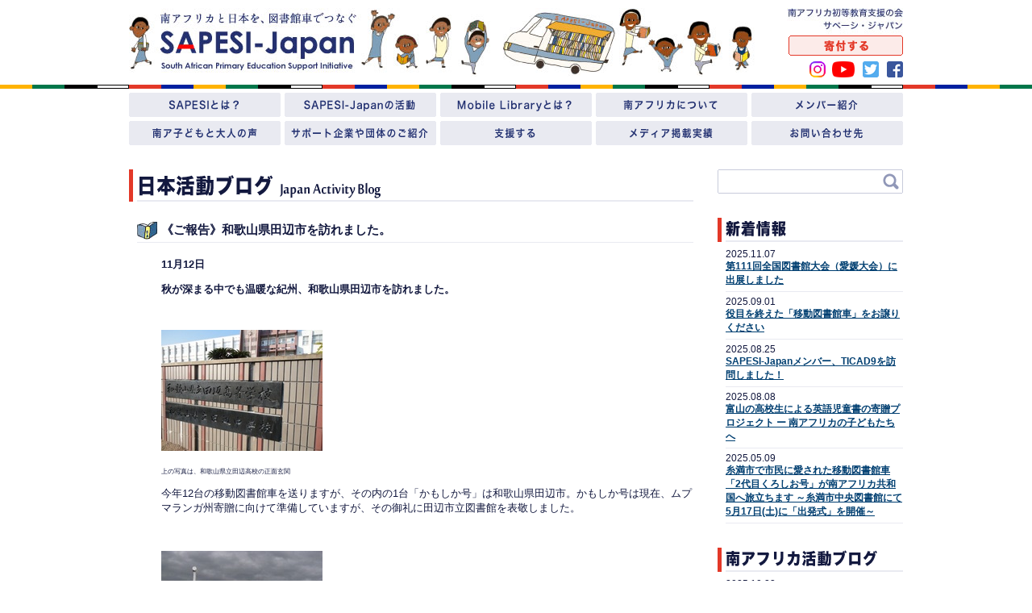

--- FILE ---
content_type: text/html; charset=UTF-8
request_url: https://www.sapesi-japan.org/japan_blog/diary-japan_blog/post_000175.html
body_size: 9754
content:
<!DOCTYPE html>
<html dir="ltr" lang="ja">
<head>
<meta charset="UTF-8">

<link rel="alternate" type="application/rss+xml" title="SAPESI-Japan（南アフリカ初等教育支援の会） RSS Feed" href="https://www.sapesi-japan.org/feed">


<link rel="stylesheet" href="https://www.sapesi-japan.org/wp-content/themes/spids/css/normalize.css">
<link rel="stylesheet" href="https://www.sapesi-japan.org/wp-content/themes/spids/style.css?1684743380">

<link rel="shortcut icon" href="https://www.sapesi-japan.org/wp-content/themes/spids/favicon.ico">

<!--[if lt IE 9]>
<script src="https://www.sapesi-japan.org/wp-content/themes/spids/js/html5.js"></script>
<![endif]-->


		<!-- All in One SEO 4.9.3 - aioseo.com -->
		<title>《ご報告》和歌山県田辺市を訪れました。 | SAPESI-Japan（南アフリカ初等教育支援の会）</title>
	<meta name="description" content="11月12日 秋が深まる中でも温暖な紀州、和歌山県田辺市を訪れました。 上の写真は、和歌山県立田" />
	<meta name="robots" content="max-image-preview:large" />
	<meta name="author" content="スタッフ"/>
	<link rel="canonical" href="https://www.sapesi-japan.org/japan_blog/diary-japan_blog/post_000175.html" />
	<meta name="generator" content="All in One SEO (AIOSEO) 4.9.3" />
		<script type="application/ld+json" class="aioseo-schema">
			{"@context":"https:\/\/schema.org","@graph":[{"@type":"Article","@id":"https:\/\/www.sapesi-japan.org\/japan_blog\/diary-japan_blog\/post_000175.html#article","name":"\u300a\u3054\u5831\u544a\u300b\u548c\u6b4c\u5c71\u770c\u7530\u8fba\u5e02\u3092\u8a2a\u308c\u307e\u3057\u305f\u3002 | SAPESI-Japan\uff08\u5357\u30a2\u30d5\u30ea\u30ab\u521d\u7b49\u6559\u80b2\u652f\u63f4\u306e\u4f1a\uff09","headline":"\u300a\u3054\u5831\u544a\u300b\u548c\u6b4c\u5c71\u770c\u7530\u8fba\u5e02\u3092\u8a2a\u308c\u307e\u3057\u305f\u3002","author":{"@id":"https:\/\/www.sapesi-japan.org\/author\/narisawa#author"},"publisher":{"@id":"https:\/\/www.sapesi-japan.org\/#organization"},"image":{"@type":"ImageObject","url":"https:\/\/www.sapesi-japan.org\/japan_blog_old\/assets_c\/2010\/12\/DSC00177-thumb-200x150-775.jpg","@id":"https:\/\/www.sapesi-japan.org\/japan_blog\/diary-japan_blog\/post_000175.html\/#articleImage"},"datePublished":"2010-11-13T15:16:48+09:00","dateModified":"2014-06-29T16:08:57+09:00","inLanguage":"ja","mainEntityOfPage":{"@id":"https:\/\/www.sapesi-japan.org\/japan_blog\/diary-japan_blog\/post_000175.html#webpage"},"isPartOf":{"@id":"https:\/\/www.sapesi-japan.org\/japan_blog\/diary-japan_blog\/post_000175.html#webpage"},"articleSection":"\u65e5\u672c\u6d3b\u52d5blog, \u6d3b\u52d5\u5831\u544a\u65e5\u8a18"},{"@type":"BreadcrumbList","@id":"https:\/\/www.sapesi-japan.org\/japan_blog\/diary-japan_blog\/post_000175.html#breadcrumblist","itemListElement":[{"@type":"ListItem","@id":"https:\/\/www.sapesi-japan.org#listItem","position":1,"name":"Home","item":"https:\/\/www.sapesi-japan.org","nextItem":{"@type":"ListItem","@id":"https:\/\/www.sapesi-japan.org\/category\/japan_blog#listItem","name":"\u65e5\u672c\u6d3b\u52d5blog"}},{"@type":"ListItem","@id":"https:\/\/www.sapesi-japan.org\/category\/japan_blog#listItem","position":2,"name":"\u65e5\u672c\u6d3b\u52d5blog","item":"https:\/\/www.sapesi-japan.org\/category\/japan_blog","nextItem":{"@type":"ListItem","@id":"https:\/\/www.sapesi-japan.org\/category\/japan_blog\/diary-japan_blog#listItem","name":"\u6d3b\u52d5\u5831\u544a\u65e5\u8a18"},"previousItem":{"@type":"ListItem","@id":"https:\/\/www.sapesi-japan.org#listItem","name":"Home"}},{"@type":"ListItem","@id":"https:\/\/www.sapesi-japan.org\/category\/japan_blog\/diary-japan_blog#listItem","position":3,"name":"\u6d3b\u52d5\u5831\u544a\u65e5\u8a18","item":"https:\/\/www.sapesi-japan.org\/category\/japan_blog\/diary-japan_blog","nextItem":{"@type":"ListItem","@id":"https:\/\/www.sapesi-japan.org\/japan_blog\/diary-japan_blog\/post_000175.html#listItem","name":"\u300a\u3054\u5831\u544a\u300b\u548c\u6b4c\u5c71\u770c\u7530\u8fba\u5e02\u3092\u8a2a\u308c\u307e\u3057\u305f\u3002"},"previousItem":{"@type":"ListItem","@id":"https:\/\/www.sapesi-japan.org\/category\/japan_blog#listItem","name":"\u65e5\u672c\u6d3b\u52d5blog"}},{"@type":"ListItem","@id":"https:\/\/www.sapesi-japan.org\/japan_blog\/diary-japan_blog\/post_000175.html#listItem","position":4,"name":"\u300a\u3054\u5831\u544a\u300b\u548c\u6b4c\u5c71\u770c\u7530\u8fba\u5e02\u3092\u8a2a\u308c\u307e\u3057\u305f\u3002","previousItem":{"@type":"ListItem","@id":"https:\/\/www.sapesi-japan.org\/category\/japan_blog\/diary-japan_blog#listItem","name":"\u6d3b\u52d5\u5831\u544a\u65e5\u8a18"}}]},{"@type":"Organization","@id":"https:\/\/www.sapesi-japan.org\/#organization","name":"SAPESI-Japan\uff08\u5357\u30a2\u30d5\u30ea\u30ab\u521d\u7b49\u6559\u80b2\u652f\u63f4\u306e\u4f1a\uff09","description":"\u5357\u30a2\u30d5\u30ea\u30ab\u3068\u65e5\u672c\u3092\u3001\u56f3\u66f8\u9928\u8eca\u3067\u3064\u306a\u3050","url":"https:\/\/www.sapesi-japan.org\/"},{"@type":"Person","@id":"https:\/\/www.sapesi-japan.org\/author\/narisawa#author","url":"https:\/\/www.sapesi-japan.org\/author\/narisawa","name":"\u30b9\u30bf\u30c3\u30d5","image":{"@type":"ImageObject","@id":"https:\/\/www.sapesi-japan.org\/japan_blog\/diary-japan_blog\/post_000175.html#authorImage","url":"https:\/\/secure.gravatar.com\/avatar\/4f5a6d84ef0248ff3188f033da4533e3?s=96&d=mm&r=g","width":96,"height":96,"caption":"\u30b9\u30bf\u30c3\u30d5"}},{"@type":"WebPage","@id":"https:\/\/www.sapesi-japan.org\/japan_blog\/diary-japan_blog\/post_000175.html#webpage","url":"https:\/\/www.sapesi-japan.org\/japan_blog\/diary-japan_blog\/post_000175.html","name":"\u300a\u3054\u5831\u544a\u300b\u548c\u6b4c\u5c71\u770c\u7530\u8fba\u5e02\u3092\u8a2a\u308c\u307e\u3057\u305f\u3002 | SAPESI-Japan\uff08\u5357\u30a2\u30d5\u30ea\u30ab\u521d\u7b49\u6559\u80b2\u652f\u63f4\u306e\u4f1a\uff09","description":"11\u670812\u65e5 \u79cb\u304c\u6df1\u307e\u308b\u4e2d\u3067\u3082\u6e29\u6696\u306a\u7d00\u5dde\u3001\u548c\u6b4c\u5c71\u770c\u7530\u8fba\u5e02\u3092\u8a2a\u308c\u307e\u3057\u305f\u3002 \u4e0a\u306e\u5199\u771f\u306f\u3001\u548c\u6b4c\u5c71\u770c\u7acb\u7530","inLanguage":"ja","isPartOf":{"@id":"https:\/\/www.sapesi-japan.org\/#website"},"breadcrumb":{"@id":"https:\/\/www.sapesi-japan.org\/japan_blog\/diary-japan_blog\/post_000175.html#breadcrumblist"},"author":{"@id":"https:\/\/www.sapesi-japan.org\/author\/narisawa#author"},"creator":{"@id":"https:\/\/www.sapesi-japan.org\/author\/narisawa#author"},"datePublished":"2010-11-13T15:16:48+09:00","dateModified":"2014-06-29T16:08:57+09:00"},{"@type":"WebSite","@id":"https:\/\/www.sapesi-japan.org\/#website","url":"https:\/\/www.sapesi-japan.org\/","name":"SAPESI-Japan\uff08\u5357\u30a2\u30d5\u30ea\u30ab\u521d\u7b49\u6559\u80b2\u652f\u63f4\u306e\u4f1a\uff09","description":"\u5357\u30a2\u30d5\u30ea\u30ab\u3068\u65e5\u672c\u3092\u3001\u56f3\u66f8\u9928\u8eca\u3067\u3064\u306a\u3050","inLanguage":"ja","publisher":{"@id":"https:\/\/www.sapesi-japan.org\/#organization"}}]}
		</script>
		<!-- All in One SEO -->

<link rel='dns-prefetch' href='//s.w.org' />
<link rel="alternate" type="application/rss+xml" title="SAPESI-Japan（南アフリカ初等教育支援の会） &raquo; 《ご報告》和歌山県田辺市を訪れました。 のコメントのフィード" href="https://www.sapesi-japan.org/japan_blog/diary-japan_blog/post_000175.html/feed" />
		<script type="text/javascript">
			window._wpemojiSettings = {"baseUrl":"https:\/\/s.w.org\/images\/core\/emoji\/13.1.0\/72x72\/","ext":".png","svgUrl":"https:\/\/s.w.org\/images\/core\/emoji\/13.1.0\/svg\/","svgExt":".svg","source":{"concatemoji":"https:\/\/www.sapesi-japan.org\/wp-includes\/js\/wp-emoji-release.min.js"}};
			!function(e,a,t){var n,r,o,i=a.createElement("canvas"),p=i.getContext&&i.getContext("2d");function s(e,t){var a=String.fromCharCode;p.clearRect(0,0,i.width,i.height),p.fillText(a.apply(this,e),0,0);e=i.toDataURL();return p.clearRect(0,0,i.width,i.height),p.fillText(a.apply(this,t),0,0),e===i.toDataURL()}function c(e){var t=a.createElement("script");t.src=e,t.defer=t.type="text/javascript",a.getElementsByTagName("head")[0].appendChild(t)}for(o=Array("flag","emoji"),t.supports={everything:!0,everythingExceptFlag:!0},r=0;r<o.length;r++)t.supports[o[r]]=function(e){if(!p||!p.fillText)return!1;switch(p.textBaseline="top",p.font="600 32px Arial",e){case"flag":return s([127987,65039,8205,9895,65039],[127987,65039,8203,9895,65039])?!1:!s([55356,56826,55356,56819],[55356,56826,8203,55356,56819])&&!s([55356,57332,56128,56423,56128,56418,56128,56421,56128,56430,56128,56423,56128,56447],[55356,57332,8203,56128,56423,8203,56128,56418,8203,56128,56421,8203,56128,56430,8203,56128,56423,8203,56128,56447]);case"emoji":return!s([10084,65039,8205,55357,56613],[10084,65039,8203,55357,56613])}return!1}(o[r]),t.supports.everything=t.supports.everything&&t.supports[o[r]],"flag"!==o[r]&&(t.supports.everythingExceptFlag=t.supports.everythingExceptFlag&&t.supports[o[r]]);t.supports.everythingExceptFlag=t.supports.everythingExceptFlag&&!t.supports.flag,t.DOMReady=!1,t.readyCallback=function(){t.DOMReady=!0},t.supports.everything||(n=function(){t.readyCallback()},a.addEventListener?(a.addEventListener("DOMContentLoaded",n,!1),e.addEventListener("load",n,!1)):(e.attachEvent("onload",n),a.attachEvent("onreadystatechange",function(){"complete"===a.readyState&&t.readyCallback()})),(n=t.source||{}).concatemoji?c(n.concatemoji):n.wpemoji&&n.twemoji&&(c(n.twemoji),c(n.wpemoji)))}(window,document,window._wpemojiSettings);
		</script>
		<style type="text/css">
img.wp-smiley,
img.emoji {
	display: inline !important;
	border: none !important;
	box-shadow: none !important;
	height: 1em !important;
	width: 1em !important;
	margin: 0 .07em !important;
	vertical-align: -0.1em !important;
	background: none !important;
	padding: 0 !important;
}
</style>
	<link rel='stylesheet' id='wp-block-library-css'  href='https://www.sapesi-japan.org/wp-includes/css/dist/block-library/style.min.css' type='text/css' media='all' />
<link rel='stylesheet' id='aioseo/css/src/vue/standalone/blocks/table-of-contents/global.scss-css'  href='https://www.sapesi-japan.org/wp-content/plugins/all-in-one-seo-pack/dist/Lite/assets/css/table-of-contents/global.e90f6d47.css' type='text/css' media='all' />
<link rel='stylesheet' id='fancybox-for-wp-css'  href='https://www.sapesi-japan.org/wp-content/plugins/fancybox-for-wordpress/assets/css/fancybox.css' type='text/css' media='all' />
<link rel='stylesheet' id='wp-pagenavi-css'  href='https://www.sapesi-japan.org/wp-content/themes/spids/pagenavi-css.css' type='text/css' media='all' />
<script type='text/javascript' src='https://www.sapesi-japan.org/wp-includes/js/jquery/jquery.min.js' id='jquery-core-js'></script>
<script type='text/javascript' src='https://www.sapesi-japan.org/wp-includes/js/jquery/jquery-migrate.min.js' id='jquery-migrate-js'></script>
<script type='text/javascript' src='https://www.sapesi-japan.org/wp-content/plugins/fancybox-for-wordpress/assets/js/purify.min.js' id='purify-js'></script>
<script type='text/javascript' src='https://www.sapesi-japan.org/wp-content/plugins/fancybox-for-wordpress/assets/js/jquery.fancybox.js' id='fancybox-for-wp-js'></script>
<link rel="https://api.w.org/" href="https://www.sapesi-japan.org/wp-json/" /><link rel="alternate" type="application/json" href="https://www.sapesi-japan.org/wp-json/wp/v2/posts/481" /><link rel='shortlink' href='https://www.sapesi-japan.org/?p=481' />
<link rel="alternate" type="application/json+oembed" href="https://www.sapesi-japan.org/wp-json/oembed/1.0/embed?url=https%3A%2F%2Fwww.sapesi-japan.org%2Fjapan_blog%2Fdiary-japan_blog%2Fpost_000175.html" />
<link rel="alternate" type="text/xml+oembed" href="https://www.sapesi-japan.org/wp-json/oembed/1.0/embed?url=https%3A%2F%2Fwww.sapesi-japan.org%2Fjapan_blog%2Fdiary-japan_blog%2Fpost_000175.html&#038;format=xml" />

<!-- Fancybox for WordPress v3.3.7 -->
<style type="text/css">
	.fancybox-slide--image .fancybox-content{background-color: #FFFFFF}div.fancybox-caption{display:none !important;}
	
	img.fancybox-image{border-width:10px;border-color:#FFFFFF;border-style:solid;}
	div.fancybox-bg{background-color:rgba(0,0,0,0.6);opacity:1 !important;}div.fancybox-content{border-color:#FFFFFF}
	div#fancybox-title{background-color:#FFFFFF}
	div.fancybox-content{background-color:#FFFFFF}
	div#fancybox-title-inside{color:#333333}
	
	
	
	div.fancybox-caption p.caption-title{display:inline-block}
	div.fancybox-caption p.caption-title{font-size:14px}
	div.fancybox-caption p.caption-title{color:#333333}
	div.fancybox-caption {color:#333333}div.fancybox-caption p.caption-title {background:#fff; width:auto;padding:10px 30px;}div.fancybox-content p.caption-title{color:#333333;margin: 0;padding: 5px 0;}body.fancybox-active .fancybox-container .fancybox-stage .fancybox-content .fancybox-close-small{display:block;}
</style><script type="text/javascript">
	jQuery(function () {

		var mobileOnly = false;
		
		if (mobileOnly) {
			return;
		}

		jQuery.fn.getTitle = function () { // Copy the title of every IMG tag and add it to its parent A so that fancybox can show titles
			var arr = jQuery("a[data-fancybox]");jQuery.each(arr, function() {var title = jQuery(this).children("img").attr("title") || '';var figCaptionHtml = jQuery(this).next("figcaption").html() || '';var processedCaption = figCaptionHtml;if (figCaptionHtml.length && typeof DOMPurify === 'function') {processedCaption = DOMPurify.sanitize(figCaptionHtml, {USE_PROFILES: {html: true}});} else if (figCaptionHtml.length) {processedCaption = jQuery("<div>").text(figCaptionHtml).html();}var newTitle = title;if (processedCaption.length) {newTitle = title.length ? title + " " + processedCaption : processedCaption;}if (newTitle.length) {jQuery(this).attr("title", newTitle);}});		}

		// Supported file extensions

				var thumbnails = jQuery("a:has(img)").not(".nolightbox").not('.envira-gallery-link').not('.ngg-simplelightbox').filter(function () {
			return /\.(jpe?g|png|gif|mp4|webp|bmp|pdf)(\?[^/]*)*$/i.test(jQuery(this).attr('href'))
		});
		

		// Add data-type iframe for links that are not images or videos.
		var iframeLinks = jQuery('.fancyboxforwp').filter(function () {
			return !/\.(jpe?g|png|gif|mp4|webp|bmp|pdf)(\?[^/]*)*$/i.test(jQuery(this).attr('href'))
		}).filter(function () {
			return !/vimeo|youtube/i.test(jQuery(this).attr('href'))
		});
		iframeLinks.attr({"data-type": "iframe"}).getTitle();

				// Gallery All
		thumbnails.addClass("fancyboxforwp").attr("data-fancybox", "gallery").getTitle();
		iframeLinks.attr({"data-fancybox": "gallery"}).getTitle();

		// Gallery type NONE
		
		// Call fancybox and apply it on any link with a rel atribute that starts with "fancybox", with the options set on the admin panel
		jQuery("a.fancyboxforwp").fancyboxforwp({
			loop: false,
			smallBtn: true,
			zoomOpacity: "auto",
			animationEffect: "fade",
			animationDuration: 500,
			transitionEffect: "fade",
			transitionDuration: "300",
			overlayShow: true,
			overlayOpacity: "0.6",
			titleShow: true,
			titlePosition: "inside",
			keyboard: true,
			showCloseButton: true,
			arrows: true,
			clickContent:false,
			clickSlide: "close",
			mobile: {
				clickContent: function (current, event) {
					return current.type === "image" ? "toggleControls" : false;
				},
				clickSlide: function (current, event) {
					return current.type === "image" ? "close" : "close";
				},
			},
			wheel: false,
			toolbar: true,
			preventCaptionOverlap: true,
			onInit: function() { },			onDeactivate
	: function() { },		beforeClose: function() { },			afterShow: function(instance) { jQuery( ".fancybox-image" ).on("click", function( ){ ( instance.isScaledDown() ) ? instance.scaleToActual() : instance.scaleToFit() }) },				afterClose: function() { },					caption : function( instance, item ) {var title = "";if("undefined" != typeof jQuery(this).context ){var title = jQuery(this).context.title;} else { var title = ("undefined" != typeof jQuery(this).attr("title")) ? jQuery(this).attr("title") : false;}var caption = jQuery(this).data('caption') || '';if ( item.type === 'image' && title.length ) {caption = (caption.length ? caption + '<br />' : '') + '<p class="caption-title">'+jQuery("<div>").text(title).html()+'</p>' ;}if (typeof DOMPurify === "function" && caption.length) { return DOMPurify.sanitize(caption, {USE_PROFILES: {html: true}}); } else { return jQuery("<div>").text(caption).html(); }},
		afterLoad : function( instance, current ) {var captionContent = current.opts.caption || '';var sanitizedCaptionString = '';if (typeof DOMPurify === 'function' && captionContent.length) {sanitizedCaptionString = DOMPurify.sanitize(captionContent, {USE_PROFILES: {html: true}});} else if (captionContent.length) { sanitizedCaptionString = jQuery("<div>").text(captionContent).html();}if (sanitizedCaptionString.length) { current.$content.append(jQuery('<div class=\"fancybox-custom-caption inside-caption\" style=\" position: absolute;left:0;right:0;color:#000;margin:0 auto;bottom:0;text-align:center;background-color:#FFFFFF \"></div>').html(sanitizedCaptionString)); }},
			})
		;

			})
</script>
<!-- END Fancybox for WordPress -->
<style type="text/css">.recentcomments a{display:inline !important;padding:0 !important;margin:0 !important;}</style>
<script src="https://www.sapesi-japan.org/wp-content/themes/spids/js/jquery.easing.1.3.js"></script>
<script src="https://www.sapesi-japan.org/wp-content/themes/spids/js/jcarousellite.js"></script>
<script src="https://www.sapesi-japan.org/wp-content/themes/spids/script.js"></script>

<script>
  (function(i,s,o,g,r,a,m){i['GoogleAnalyticsObject']=r;i[r]=i[r]||function(){
  (i[r].q=i[r].q||[]).push(arguments)},i[r].l=1*new Date();a=s.createElement(o),
  m=s.getElementsByTagName(o)[0];a.async=1;a.src=g;m.parentNode.insertBefore(a,m)
  })(window,document,'script','//www.google-analytics.com/analytics.js','ga');

  ga('create', 'UA-51404631-1', 'auto');
  ga('send', 'pageview');

</script>
</head>
<body><a id="top"></a>

<div id="wrapper_header">

<header role="banner">

  <!-- logo & description -->
  <hgroup>
    <h1>SAPESI-Japan（南アフリカ初等教育支援の会）</h1>
    <h2>南アフリカと日本を、図書館車でつなぐ</h2>
		<a href="https://www.sapesi-japan.org"></a>
  </hgroup>

  
  <!-- navigation -->
  <nav role="navigation">
		<ul>
			<li><a href="https://www.sapesi-japan.org/about" class="navi01"><span>SAPESIとは？</span></a></li>

			<li><a href="https://www.sapesi-japan.org/activities" class="navi02"><span>SAPESI-Japanの活動</span></a></li>

			<li><a href="https://www.sapesi-japan.org/mobilelibrary" class="navi03"><span>Mobile Libraryとは？</span></a></li>

			<li><a href="https://www.sapesi-japan.org/southafrica" class="navi04"><span>南アフリカについて</span></a></li>

			<li class="right"><a href="https://www.sapesi-japan.org/member" class="navi05"><span>メンバー紹介</span></a></li>

			<li><a href="https://www.sapesi-japan.org/message" class="navi06"><span>南ア子どもと大人の声</span></a></li>

			<li><a href="https://www.sapesi-japan.org/sponsor" class="navi07"><span>サポート企業や団体のご紹介</span></a></li>

			<li><a href="https://www.sapesi-japan.org/together" class="navi08"><span>支援する</span></a></li>

			<li><a href="https://www.sapesi-japan.org/publishing" class="navi09"><span>メディア掲載実績</span></a></li>

			<li class="right"><a href="https://www.sapesi-japan.org/contact/inquiry.html" class="navi10"><span>お問い合わせ先</span></a></li>
		</ul>
  </nav>
	
	<div class="fbicon"><a href="https://www.facebook.com/SAPESI.Japan" target="_blank"><img src="https://www.sapesi-japan.org/wp-content/themes/spids/images/fb_icon.png" alt=""/></a></div>
	<div class="twicon"><a href="https://twitter.com/Sapesi_Japan" target="_blank"><img src="https://www.sapesi-japan.org/wp-content/themes/spids/images/tw_icon.png" alt=""/></a></div>
	<div class="yticon"><a href="https://www.youtube.com/channel/UCgkSGGeoTHHy0IRTzoRFXbQ" target="_blank"><img src="https://www.sapesi-japan.org/wp-content/themes/spids/images/yt_icon.png" alt=""/></a></div>
	<div class="igicon"><a href="https://www.instagram.com/npo_sapesi_japan/" target="_blank"><img src="https://www.sapesi-japan.org/wp-content/themes/spids/images/ig_icon.png" alt=""/></a></div>
	<div class="support-btn"><a href="https://www.sapesi-japan.org/together"><img src="https://www.sapesi-japan.org/wp-content/themes/spids/images/support_btn_2.png" alt=""/></a></div>

</header>

</div><!-- #wrapper_header -->
<div id="main">

	<article id="content" role="main" class="single">
		<h2 class="title"><span>《ご報告》和歌山県田辺市を訪れました。</span><img src="https://www.sapesi-japan.org/wp-content/themes/spids/images/page_title_16.gif" alt="" /></h2>
	
				<h3 class="subtitle">《ご報告》和歌山県田辺市を訪れました。</h3>
		
		<div class="content">
			<p><strong>11月12日</strong></p>
<p><strong>秋が深まる中でも温暖な紀州、和歌山県田辺市を訪れました。</strong></p>
<p><strong></strong>&nbsp;</p>
<p><span id="more-481"></span></p>
<p>
<span style="DISPLAY: inline" class="mt-enclosure mt-enclosure-image"><a href="https://www.sapesi-japan.org/japan_blog_old/photos/DSC00177.JPG"><img loading="lazy" class="mt-image-none" alt="DSC00177.JPG" src="https://www.sapesi-japan.org/japan_blog_old/assets_c/2010/12/DSC00177-thumb-200x150-775.jpg" width="200" height="150" /></a></span></p>
<p><font style="FONT-SIZE: 0.64em">上の写真は、和歌山県立田辺高校の正面玄関</font></p>
<p><font style="FONT-SIZE: 1em">今年12台の移動図書館車を送りますが、その内の1台「かもしか号」は和歌山県田辺市。かもしか号は現在、ムプマランガ州寄贈に向けて準備していますが、その御礼に田辺市立図書館を表敬しました。</font></p>
<p>&nbsp;</p>
<p><font style="FONT-SIZE: 1.25em"></p>
<p><a href="https://www.sapesi-japan.org/japan_blog_old/photos/Tanabe.JPG"><font style="FONT-SIZE: 0.8em"><img loading="lazy" class="mt-image-none" alt="Tanabe.JPG" src="https://www.sapesi-japan.org/japan_blog_old/assets_c/2010/12/Tanabe-thumb-200x150-777.jpg" width="200" height="150" /></font></a></p>
<p><font style="FONT-SIZE: 0.8em">また、同市にある県立田辺高校より、学校行事「人権週間」の一環で、南アフリカのアパルトヘイトと今日についてのテーマが取り上げられ、その資料や情報の提供を行っており、その展示に学校を訪れました。</font></p>
</p>
<p></font>&nbsp;</p>
<p><p><a href="https://www.sapesi-japan.org/japan_blog_old/photos/DSC00169.JPG"><font style="FONT-SIZE: 0.8em"><img loading="lazy" class="mt-image-none" alt="DSC00169.JPG" src="https://www.sapesi-japan.org/japan_blog_old/assets_c/2010/12/DSC00169-thumb-200x266-779.jpg" width="200" height="266" /></font></a>　　<br />
<span style="DISPLAY: inline" class="mt-enclosure mt-enclosure-image"><a href="https://www.sapesi-japan.org/japan_blog_old/photos/DSC00172.JPG"><img loading="lazy" class="mt-image-none" alt="DSC00172.JPG" src="https://www.sapesi-japan.org/japan_blog_old/assets_c/2010/12/DSC00172-thumb-200x150-781.jpg" width="200" height="150" /></a></span></p>
</p>
<p>
<p><p>
<span style="DISPLAY: inline" class="mt-enclosure mt-enclosure-image"><font style="FONT-SIZE: 1em">今回のパネル展示では、宮地奈緒先生を中心に、こちらで提供した資料をベースに更にアレンジされ、生徒の皆様が興味を引き立たせる展示でした。宮地先生、そして濱野公二校長先生と表敬し、様々な情報交換が出来ました。改めまして、御礼申し上げます。</font></span></p>
<p>
<span style="DISPLAY: inline" class="mt-enclosure mt-enclosure-image">&nbsp;<a href="http://www.tanabe-h.wakayama-c.ed.jp/">和歌山県立田辺高等学校・中学校のサイトはこちらから</a></span></p>
</p>
</p>
<p><p>
<span style="DISPLAY: inline" class="mt-enclosure mt-enclosure-image">&nbsp;</span></p>
</p>
<p>
<p><p><a href="https://www.sapesi-japan.org/japan_blog_old/photos/DSC00176.JPG"><img loading="lazy" class="mt-image-none" alt="DSC00176.JPG" src="https://www.sapesi-japan.org/japan_blog_old/assets_c/2010/12/DSC00176-thumb-200x150-783.jpg" width="200" height="150" /></a><br />
<span style="DISPLAY: inline" class="mt-enclosure mt-enclosure-image">　　</span><br />
<span style="DISPLAY: inline" class="mt-enclosure mt-enclosure-image"><a href="https://www.sapesi-japan.org/japan_blog_old/photos/DSC00175.JPG"><img loading="lazy" class="mt-image-none" alt="DSC00175.JPG" src="https://www.sapesi-japan.org/japan_blog_old/assets_c/2010/12/DSC00175-thumb-200x150-785.jpg" width="200" height="150" /></a></span></p>
<p><p>
<span style="DISPLAY: inline" class="mt-enclosure mt-enclosure-image"></span></p>
<p><p>
<span style="DISPLAY: inline" class="mt-enclosure mt-enclosure-image">田辺高校訪問後は、田辺市立図書館を表敬。現在、田辺市立図書館は改築中で、ご担当の皆様は多忙な中にも関わらず、親切にご対応頂きました。現在の田辺市での移動図書館事業のこと、「かもしか号」への思い、南アフリカに関することなど、色々と情報交換が出来ました。</span></p>
<p>
<span style="DISPLAY: inline" class="mt-enclosure mt-enclosure-image"></p>
</p>
</p>
<p>&nbsp;</span><br />
<span style="DISPLAY: inline" class="mt-enclosure mt-enclosure-image"></p>
</p>
<p></span><br />
<span style="DISPLAY: inline" class="mt-enclosure mt-enclosure-image"></span></p>
<p><p><a href="https://www.sapesi-japan.org/japan_blog_old/photos/DSC00183.JPG"><img loading="lazy" class="mt-image-none" alt="DSC00183.JPG" src="https://www.sapesi-japan.org/japan_blog_old/assets_c/2010/12/DSC00183-thumb-200x150-787.jpg" width="200" height="150" /></a></p>
<p><font style="FONT-SIZE: 0.64em">田辺市は熊野古道の玄関口でもあり、武蔵坊弁慶のふるさと。弁慶の兵の跡が残っています。</font></p>
<p>実は今回の田辺高校からの資料提供の依頼と、田辺市からの移動図書館車寄贈は、全くの偶然！田辺市立図書館にこの旨を伝えると、図書館の方も驚きの様子。</p>
<p>&nbsp;</p>
<p>世界自然遺産の熊野古道での奇跡かもしれません。</p>
<p>&nbsp;</p>
<p>この偶然がきっかけで、私も何か縁があるのではと思い、急遽、田辺市を訪れた次第。</p>
<p>&nbsp;</p>
<p>様々な人と音が雑多している東京とは異なり、自然が満喫の温暖な街。同じ日本とは思えない、<br />ゆったりとした時間の流れと、温かい人と人との繋がりを感じた訪問でした。</p>
<p>&nbsp;</p>
<p>今後も田辺市と南アフリカのムプマランガ州の繋がりの一役を担えるよう頑張らねばという思い一杯です。&nbsp;</p></p>
		</div>
		
		
	</article>

	<div id="sidebar" role="complementary">

	<aside class="searchbox"><form method="get" id="searchform" action="https://www.sapesi-japan.org/"><input type="text" value="" name="s" id="s" class="text" /></form></aside>
	
	
		<aside class="whatsnew">
		<h4><a href="https://www.sapesi-japan.org/news"><span>新着情報</span><img src="https://www.sapesi-japan.org/wp-content/themes/spids/images/side_whatsnew_title.gif" alt=""/></a></h4>
	
				<article>
			<div>2025.11.07</div>
			<h5><a href="https://www.sapesi-japan.org/news/20251030.html">第111回全国図書館大会（愛媛大会）に出展しました</a></h5>
		</article>
				<article>
			<div>2025.09.01</div>
			<h5><a href="https://www.sapesi-japan.org/news/mobilelibrarywanted.html">役目を終えた「移動図書館車」をお譲りください</a></h5>
		</article>
				<article>
			<div>2025.08.25</div>
			<h5><a href="https://www.sapesi-japan.org/news/ticad9.html">SAPESI-Japanメンバー、TICAD9を訪問しました！</a></h5>
		</article>
				<article>
			<div>2025.08.08</div>
			<h5><a href="https://www.sapesi-japan.org/news/toyamastudents2025.html">富山の高校生による英語児童書の寄贈プロジェクト ー 南アフリカの子どもたちへ</a></h5>
		</article>
				<article>
			<div>2025.05.09</div>
			<h5><a href="https://www.sapesi-japan.org/news/itomancity2025.html">糸満市で市民に愛された移動図書館車 「2代目くろしお号」が南アフリカ共和国へ旅立ちます ～糸満市中央図書館にて5月17日(土)に「出発式」を開催～</a></h5>
		</article>
			</aside>
		
	
		<aside class="activityblog">
		<h4><a href="https://www.sapesi-japan.org/southafrica_blog"><span>南アフリカ活動ブログ</span><img src="https://www.sapesi-japan.org/wp-content/themes/spids/images/side_activityblog_title.gif" alt=""/></a></h4>
	
				<article>
			<div>2025.10.23</div>
			<h5><a href="https://www.sapesi-japan.org/southafrica_blog/20251021.html">ハウテン州教育省との会議を実施しました</a></h5>
		</article>
				<article>
			<div>2025.10.21</div>
			<h5><a href="https://www.sapesi-japan.org/southafrica_blog/20251011.html">ヨハネスブルグ日本人学校「春祭り」にて図書館車の展示および書籍寄贈を実施しました</a></h5>
		</article>
				<article>
			<div>2025.09.30</div>
			<h5><a href="https://www.sapesi-japan.org/southafrica_blog/20250928.html">日本から寄贈された「移動図書館車」が南アフリカに到着</a></h5>
		</article>
				<article>
			<div>2024.10.25</div>
			<h5><a href="https://www.sapesi-japan.org/news/20241012.html">ヨハネスブルグ日本人会春祭りに出展しました</a></h5>
		</article>
				<article>
			<div>2024.10.25</div>
			<h5><a href="https://www.sapesi-japan.org/news/20240718.html">「マンデラ・バス・プロジェクト」が始動しました</a></h5>
		</article>
			</aside>
	
</div>
	<div class="clearleft"></div>

</div>

<footer role="contentinfo">

	<div id="footernavi"><a href="https://www.sapesi-japan.org/about/sapesi-japan.html">団体概要</a>　|　<a href="https://sapesiza.org/" target="_blank">SAPESI Website (English)</a>　|　<a href="https://www.sapesi-japan.org/japan_blog">日本活動ブログ</a>　|　<a href="https://www.sapesi-japan.org/about/privacy.html">個人情報保護方針</a>　|　<a href="https://www.sapesi-japan.org/about/sitemap.html">サイトマップ</a>　|　<a href="https://www.sapesi-japan.org/sponsor/sony-group.html">ソニーグループの取り組み</a>　|　<a href="https://www.sapesi-japan.org/together">支援する</a></div>

	<div id="pagetop"><a href="#top" class="smooth"><img src="https://www.sapesi-japan.org/wp-content/themes/spids/images/pagetop_arrow.gif" alt="" /></a></div>
	
	<p class="notice">このページに記載されている全ての情報（画像も含む）は、特定非営利活動法人Sapesi-Japanに帰属します。許可なく無断で引用、転載、加工することを禁じます。</p>

	<div id="copyright">Copyright &copy; SAPESI-Japan. All Rights Reserved.</div>

</footer>

<script type='text/javascript' src='https://www.sapesi-japan.org/wp-includes/js/wp-embed.min.js' id='wp-embed-js'></script>

</body>
</html>

--- FILE ---
content_type: text/css
request_url: https://www.sapesi-japan.org/wp-content/themes/spids/style.css?1684743380
body_size: 2351
content:
@charset "utf-8";
/*
Theme Name: SPi Framework for WordPress3.9.x or higher
Theme URI: http://www.spids.jp/
Description: WordPress theme framework.
Version: 1.0.0
Author: SPi design studio
Author URI: http://www.spids.jp/
Tags: framework
*/


/*----------------------------------------------------------------------

	common

----------------------------------------------------------------------*/
html, body {
	color: #13193F;
	font-size: 13px;
	font-family: "ヒラギノ角ゴ Pro W3", "Hiragino Kaku Gothic Pro", "メイリオ", Meiryo, Osaka, "ＭＳ Ｐゴシック", "MS PGothic", sans-serif;
  -webkit-text-size-adjust: 100%;
	margin: 0;
	padding: 0;
	background: #FFF;
}

a:link {
	color: #003F71;
}
a:hover {
	text-decoration: none;
}
a:visited {
	color: #7F9FB8;
}

/*-----------------------------------
	class
-----------------------------------*/
.floatleft  { float: left; }
.floatright { float: right; }

.clearboth  { clear: both;  height: 0; }
.clearleft  { clear: left;  height: 0; }
.clearright { clear: right; height: 0; }

.alignleft   { text-align: left;   }
.aligncenter { text-align: center; }
.alignright  { text-align: right;  }

/*----------------------------------------------------------------------

	header.php

----------------------------------------------------------------------*/
#wrapper_header {
	padding: 10px 0 0;
	background: url(images/bg_header.gif) center 105px repeat-x;
}
	header {
		width: 960px;
		margin: 0 auto;
		position: relative;
		z-index: 999;
	}
		/* logo & description */
		header hgroup {
			height: 85px;
			background: url(images/bg_header_title.jpg) left top no-repeat;
			position: relative;
		}
			header hgroup h1, header hgroup h2 {
				display: none;
			}
			header hgroup a {
				display: block;
				position: absolute;
				width: 250px;
				height: 85px;
				top: 0;
				left: 35px;
			}
		
		/* global navigation */
		nav {
			height: 70px;
		}
			nav ul {
				margin: 15px 0 0;
				padding: 0;
			}
				nav li {
					float: left;
					padding: 5px 5px 0 0;
					list-style-type: none;
				}
					nav li.right {
						padding: 5px 0 0;
					}
					nav li a {
						display: block;
						width: 188px;
						height: 30px;
					}
						nav li a.navi01 {
							background: url(images/bg_navi_li_01.gif) left 0 no-repeat;
						}
						nav li a.navi02 {
							background: url(images/bg_navi_li_02.gif) left 0 no-repeat;
						}
						nav li a.navi03 {
							background: url(images/bg_navi_li_03.gif) left 0 no-repeat;
						}
						nav li a.navi04 {
							background: url(images/bg_navi_li_04.gif) left 0 no-repeat;
						}
						nav li a.navi05 {
							background: url(images/bg_navi_li_05.gif) left 0 no-repeat;
						}
						nav li a.navi06 {
							background: url(images/bg_navi_li_06.gif) left 0 no-repeat;
						}
						nav li a.navi07 {
							background: url(images/bg_navi_li_07.gif) left 0 no-repeat;
						}
						nav li a.navi08 {
							background: url(images/bg_navi_li_08.gif) left 0 no-repeat;
						}
						nav li a.navi09 {
							background: url(images/bg_navi_li_09.gif) left 0 no-repeat;
						}
						nav li a.navi10 {
							background: url(images/bg_navi_li_10.gif) left 0 no-repeat;
						}
						nav li a:hover, nav li a.active {
							background-position: left -30px;
						}
						nav li a span {
							display: none;
						}
	
		/* facebook icon */
		.fbicon {
			position: absolute;
			width: 20px;
			height: 20px;
			top: 66px;
			left: 940px;
		}
		/* twitter icon */
		.twicon {
			position: absolute;
			width: 20px;
			height: 20px;
			top: 66px;
			left: 910px;
		}
		/* youtube icon */
		.yticon {
			position: absolute;
			width: 28px;
			height: 20px;
			top: 66px;
			left: 872px;
		}
		/* instagram icon */
		.igicon {
			position: absolute;
			width: 20px;
			height: 20px;
			top: 66px;
			left: 844px;
		}
		/* 支援するボタン */
		.support-btn {
			position: absolute;
			width: 142px;
			height: 25px;
			top: 34px;
			left: 818px;
		}

/*----------------------------------------------------------------------

	index.php

----------------------------------------------------------------------*/
#main {
	width: 960px;
	margin: 0 auto;
	padding: 30px 0 0;
}

	/* readyfor? banner */
	.readyfor {
		width: 960px;
		/*min-height: 410px;*/
		background: url(images/bg_readyfor.jpg) left top no-repeat;
		position: relative;
		margin: 0 0 30px;
	}
		.readyfor .widget {
		}
		.readyfor .blogparts {
			width: 350px;
			height: 100px;
			position: absolute;
			top: 255px;
			right: 0px;
			overflow: hidden;
		}

	/* photo slide block */
	#slide {
		width: 960px;
		position: relative;
	}
		#slide .jclite {
			width:880px;
			height: 300px;
			overflow: hidden;
			margin: 0 auto;
		}
			#slide .jclite ul {
				margin: 0;
				padding: 0;
				list-style-type: none;
			}
		#slide a.prev {
			display: block;
			width: 30px;
			height: 30px;
			position: absolute;
			top: 135px;
			left: 0px;
			z-index: 999;
			background: url(images/bg_slide_prev.gif) 0 0 no-repeat;
		}
		#slide a.next {
			display: block;
			width: 30px;
			height: 30px;
			position: absolute;
			top: 135px;
			left: 930px;
			z-index: 999;
			background: url(images/bg_slide_next.gif) 0 0 no-repeat;
		}
		#slide a.prev:hover,
		#slide a.next:hover {
			background-position: 0 -30px;
		}

	/* catchphrase */
	#catchphrase {
		margin: 0;
		padding: 30px 0 0;
	}
		#catchphrase span {
			display: none;
		}

	/* what's new */
	#whatsnew {
		padding: 60px 0 0;
		float: left;
		width: 465px;
	}
		#whatsnew h3 {
			height: 40px;
			margin: 0;
		}
			#whatsnew h3 span {
				display: none;
			}
		#whatsnew article {
			margin: 10px 0 0;
			padding: 0 0 10px;
			border-bottom: 1px solid #E9EAF1;
		}
			#whatsnew article .left {
				float: left;
				width: 80px;
				font-size: 12px;
				text-align: center;
			}
			#whatsnew article .right {
				float: left;
				width: 375px;
				padding: 0 0 0 10px;
			}
				#whatsnew article .right h4 {
					margin: 0;
				}
				#whatsnew article .right p {
					margin: 0;
					line-height: 1.3;
				}

	/* activity blog */
	#activityblog {
		padding: 60px 0 0 30px;
		float: left;
		width: 465px;
	}
		#activityblog h3 {
			height: 40px;
			margin: 0;
		}
			#activityblog h3 span {
				display: none;
			}
		#activityblog article {
			margin: 10px 0 0;
			padding: 0 0 10px;
			border-bottom: 1px solid #E9EAF1;
		}
			#activityblog article .left {
				float: left;
				width: 80px;
				font-size: 12px;
				text-align: center;
			}
			#activityblog article .right {
				float: left;
				width: 375px;
				padding: 0 0 0 10px;
			}
				#activityblog article .right h4 {
					margin: 0;
				}
				#activityblog article .right p {
					margin: 0;
					line-height: 1.3;
				}

	/* top photo image */
	#topimage {
		padding: 60px 0 0;
		text-align: center;
		display: none;
	}

/*----------------------------------------------------------------------

	sidebar.php

----------------------------------------------------------------------*/
#sidebar {
	float: left;
	width: 230px;
	padding: 0 0 0 30px;
}
	/* search box */
	#sidebar .searchbox {
		background: url(images/bg_searchbox.gif) left top no-repeat;
		width: 230px;
		height: 30px;
	}
		#sidebar .searchbox input#s {
			background: none;
			width: 195px;
			margin: 5px 0 0;
			padding: 0 5px;
			font-family: "ヒラギノ角ゴ Pro W3", "Hiragino Kaku Gothic Pro", "メイリオ", Meiryo, Osaka, "ＭＳ Ｐゴシック", "MS PGothic", Verdana;
			font-size: 12px;
			border: none;
			outline: none;
		}

	/* what's new? */
	#sidebar .whatsnew {
		padding: 30px 0 0;
	}
		#sidebar .whatsnew h4 {
			margin: 0;
		}
			#sidebar .whatsnew h4 span {
				display: none;
			}
		#sidebar .whatsnew article {
			margin: 5px 0 0 10px;
			padding: 0 0 5px;
			border-bottom: 1px solid #E9EAF1;
		}
			#sidebar .whatsnew article div {
				font-size: 12px;
			}
			#sidebar .whatsnew article h5 {
				margin: 0;
				font-size: 12px;
			}

	/* south africa activity blog */
	#sidebar .activityblog {
		padding: 30px 0 0;
	}
		#sidebar .activityblog h4 {
			margin: 0;
		}
			#sidebar .activityblog h4 span {
				display: none;
			}
		#sidebar .activityblog article {
			margin: 5px 0 0 10px;
			padding: 0 0 5px;
			border-bottom: 1px solid #E9EAF1;
		}
			#sidebar .activityblog article div {
				font-size: 12px;
			}
			#sidebar .activityblog article h5 {
				margin: 0;
				font-size: 12px;
			}

/*----------------------------------------------------------------------

	footer.php

----------------------------------------------------------------------*/
footer {
	width: 960px;
	margin: 60px auto 0;
	background: url(images/bg_header.gif) left top no-repeat;
}

	#footernavi {
		float: left;
		margin: 0;
		padding: 25px 0 0;
		width: 940px;
		font-size: 11px;
	}

	#pagetop {
		float: left;
		padding: 25px 0 0;
		width: 20px;
	}

	.notice {
		clear: left;
		text-align: center;
		padding: 30px 0 0;
		font-size: 10px;
		color: #666;
	}

	#copyright {
		/*clear: left;*/
		text-align: center;
		padding: 30px 0;
	}

/*----------------------------------------------------------------------

	archive.php

----------------------------------------------------------------------*/
#content {
	float: left;
	width: 700px;
}
	.archive .title {
		margin: 0;
	}
		.archive .title span {
			display: none;
		}
	.archive .subtitle {
		margin: 20px 0 0 10px;
		padding: 0 0 0 30px;
		background: url(images/bg_subtitle.gif) left top no-repeat;
		min-height: 25px;
		border-bottom: 1px solid #E9EAF1;
	}
		.archive .subtitle a {
			text-decoration: none;
		}
	.archive .content {
		margin: 0 0 0 10px;
		padding: 5px 0 0 30px;
	}
		.archive .content p {
			margin: 0;
		}

	.archive .sponsor-subtitle {
		margin: 30px 0 0 10px;
		border-left: 3px solid #e13a19;
		padding: 5px;
		font-size: 18px;
	}

/*----------------------------------------------------------------------

	single.php

----------------------------------------------------------------------*/
.single .title {
	margin: 0;
}
	.single .title span {
		display: none;
	}
	.single .subtitle {
		margin: 20px 0 0 10px;
		padding: 0 0 0 30px;
		background: url(images/bg_subtitle.gif) left top no-repeat;
		min-height: 25px;
		border-bottom: 1px solid #E9EAF1;
	}
		.single .subtitle a {
			text-decoration: none;
		}
	.single .content {
		margin: 0 0 0 10px;
		padding: 5px 0 0 30px;
	}

/*----------------------------------------------------------------------

	page.php

----------------------------------------------------------------------*/


/*----------------------------------------------------------------------

	comments.php

----------------------------------------------------------------------*/
#commentlist li {
	list-style-type: decimal;
	margin: 0 0 0 20px;
	line-height: 1.5;
}

	p.comment_cite {
		font-size: 10px;
		text-align: right;
	}


/*----------------------------------------------------------------------

	search.php

----------------------------------------------------------------------*/


/*----------------------------------------------------------------------

	searchform.php

----------------------------------------------------------------------*/


/*----------------------------------------------------------------------

	404.php

----------------------------------------------------------------------*/




--- FILE ---
content_type: text/css
request_url: https://www.sapesi-japan.org/wp-content/themes/spids/pagenavi-css.css
body_size: 604
content:
@charset "utf-8";
/*
Default style for WP-PageNavi plugin

http://wordpress.org/extend/plugins/wp-pagenavi/
*/

.wp-pagenavi {
	text-align: center;
	margin: 5px 0;
	font-family:Verdana, Geneva, sans-serif;
	font-size: 12px;
	padding: 20px 0 0;
}
.wp-pagenavi a {
	padding: 2px 4px; 
	margin: 0 2px;
	text-decoration: none;
	border: 1px solid #DDD;
}
.wp-pagenavi a:hover {	
	border: 1px solid #BBB;
}
.wp-pagenavi span.pages {
	margin: 0 8px 0 0;
	color: #222;
}
.wp-pagenavi span.current {
	padding: 2px 4px; 
	margin: 0 2px;
	border: 1px solid #EEE;
	color: #CCC;
}
.wp-pagenavi span.extend {
	padding: 2px 4px; 
	margin: 0 2px;	
	border: 1px solid #EEE;
	color: #CCC;
}


--- FILE ---
content_type: text/plain
request_url: https://www.google-analytics.com/j/collect?v=1&_v=j102&a=269862575&t=pageview&_s=1&dl=https%3A%2F%2Fwww.sapesi-japan.org%2Fjapan_blog%2Fdiary-japan_blog%2Fpost_000175.html&ul=en-us%40posix&dt=%E3%80%8A%E3%81%94%E5%A0%B1%E5%91%8A%E3%80%8B%E5%92%8C%E6%AD%8C%E5%B1%B1%E7%9C%8C%E7%94%B0%E8%BE%BA%E5%B8%82%E3%82%92%E8%A8%AA%E3%82%8C%E3%81%BE%E3%81%97%E3%81%9F%E3%80%82%20%7C%20SAPESI-Japan%EF%BC%88%E5%8D%97%E3%82%A2%E3%83%95%E3%83%AA%E3%82%AB%E5%88%9D%E7%AD%89%E6%95%99%E8%82%B2%E6%94%AF%E6%8F%B4%E3%81%AE%E4%BC%9A%EF%BC%89&sr=1280x720&vp=1280x720&_u=IEBAAEABAAAAACAAI~&jid=831623212&gjid=921211182&cid=2023613660.1769707893&tid=UA-51404631-1&_gid=1071763370.1769707893&_r=1&_slc=1&z=1923930587
body_size: -451
content:
2,cG-LKDSW297NX

--- FILE ---
content_type: application/javascript
request_url: https://www.sapesi-japan.org/wp-content/themes/spids/script.js
body_size: 400
content:
// JavaScript Document

jQuery(function(){

	// smooth scroll
	jQuery('.smooth').bind('click',function(event){
		var jQueryanchor = jQuery(this);
		
		jQuery('html, body').stop().animate({
			scrollTop: jQuery(jQueryanchor.attr('href')).offset().top
		}, 500,'easeInOutExpo');
		event.preventDefault();
	});


	// jCarousel Lite
	jQuery(".jclite").jCarouselLite({
		btnNext: ".next",
		btnPrev: ".prev",
		visible: 1,
		auto   : 6000,
		speed  : 600,
		easing : "easeInOutExpo"
	});

});